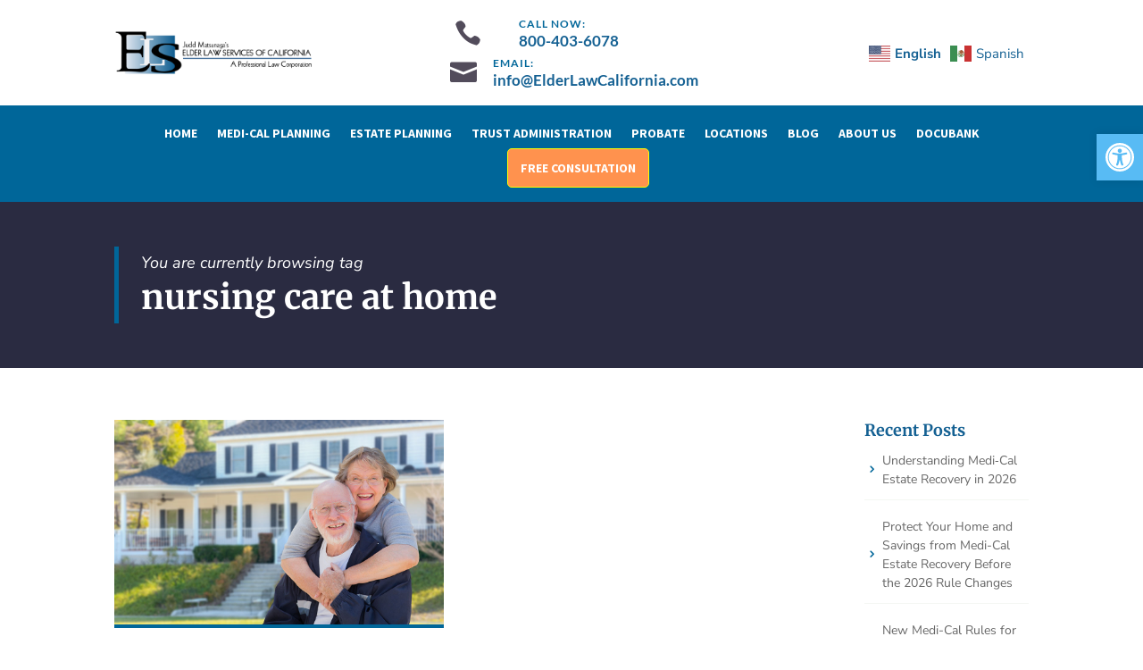

--- FILE ---
content_type: text/html; charset=utf-8
request_url: https://www.google.com/recaptcha/api2/aframe
body_size: 182
content:
<!DOCTYPE HTML><html><head><meta http-equiv="content-type" content="text/html; charset=UTF-8"></head><body><script nonce="bebB20LoQhLe34j_V5kT8g">/** Anti-fraud and anti-abuse applications only. See google.com/recaptcha */ try{var clients={'sodar':'https://pagead2.googlesyndication.com/pagead/sodar?'};window.addEventListener("message",function(a){try{if(a.source===window.parent){var b=JSON.parse(a.data);var c=clients[b['id']];if(c){var d=document.createElement('img');d.src=c+b['params']+'&rc='+(localStorage.getItem("rc::a")?sessionStorage.getItem("rc::b"):"");window.document.body.appendChild(d);sessionStorage.setItem("rc::e",parseInt(sessionStorage.getItem("rc::e")||0)+1);localStorage.setItem("rc::h",'1770137865221');}}}catch(b){}});window.parent.postMessage("_grecaptcha_ready", "*");}catch(b){}</script></body></html>

--- FILE ---
content_type: text/css
request_url: https://elderlawcalifornia.com/wp-content/plugins/alert-bars/assets/css/alert-bars.css?ver=6.9
body_size: 1066
content:
@-webkit-keyframes open{0%{opacity:0}to{opacity:1}}@keyframes open{0%{opacity:0}to{opacity:1}}@-webkit-keyframes close{0%{opacity:1}to{opacity:0}}@keyframes close{0%{opacity:1}to{opacity:0}}@-webkit-keyframes dnxte-pulse{0%{-webkit-transform:scale(1);transform:scale(1);opacity:0}50%{-webkit-transform:scale(1.05);transform:scale(1.05);opacity:.8}to{-webkit-transform:scale(1);transform:scale(1);opacity:1}}@keyframes dnxte-pulse{0%{-webkit-transform:scale(1);transform:scale(1);opacity:0}50%{-webkit-transform:scale(1.05);transform:scale(1.05);opacity:.8}to{-webkit-transform:scale(1);transform:scale(1);opacity:1}}@-webkit-keyframes dnxte-slide-left{0%{-webkit-transform:translateX(-100%);transform:translateX(-100%)}to{-webkit-transform:translateX(0);transform:translateX(0)}}@keyframes dnxte-slide-left{0%{-webkit-transform:translateX(-100%);transform:translateX(-100%)}to{-webkit-transform:translateX(0);transform:translateX(0)}}@-webkit-keyframes dnxte-slide-right{0%{-webkit-transform:translateX(100%);transform:translateX(100%)}to{-webkit-transform:translateX(0);transform:translateX(0)}}@keyframes dnxte-slide-right{0%{-webkit-transform:translateX(100%);transform:translateX(100%)}to{-webkit-transform:translateX(0);transform:translateX(0)}}@-webkit-keyframes dnxte-fade-in{0%{opacity:0}to{opacity:1}}@keyframes dnxte-fade-in{0%{opacity:0}to{opacity:1}}@-webkit-keyframes dnxte-fade-out{0%{opacity:1}to{opacity:0}}@keyframes dnxte-fade-out{0%{opacity:1}to{opacity:0}}.dnxte_alert_bar *{margin:0;padding:0}#dnxte_alert_bars_bottom_wrapper .dnxte_alert_bar.dnxte_sticky_position_top_bottom,#dnxte_alert_bars_top_wrapper .dnxte_alert_bar.dnxte_sticky_position_top_bottom,.dnxte_alert_bars .dnxte_alert_bar,div#primary_menu_themebuilder{-webkit-transition:all .3s ease-out;transition:all .3s ease-out}.et-waypoint:not(.et_pb_counters){opacity:1!important}.mfp-removing{-webkit-animation:close 1s;animation:close 1s}.clr-both{clear:both}[id^=dnxte_alert_bars_]{position:relative;width:100%}body #main-content+footer,body #page-container,body #page-container header{-webkit-transition:all .3s ease-in-out;transition:all .3s ease-in-out}.dnxte_alert_bar:not(.dnxte-alert-active){visibility:hidden;opacity:0}.dnxte_alert_bar.dnxte_sticky_position_center.dnxte_alert_bar_pos_left.dnxte-icon-open,.dnxte_alert_bar.dnxte_sticky_position_center.dnxte_alert_bar_pos_right.dnxte-icon-open{visibility:visible;opacity:1}.dnxte_alert_bar.dnxte-alert-active{display:block;pointer-events:auto}.dnxte_alert_bar.dnxte-alert-active:not(.dnxte_alert_bars_position_left):not(.dnxte_alert_bars_position_right){overflow:hidden}.dnxte_sticky_position_right.dnxte_alert_bar{position:absolute;right:0}.dnxte_sticky_position_left.dnxte_alert_bar{position:absolute;left:0}.dnxte_alert_bars_position_left.dnxte_alert_bar.dnxte_sticky_position_center.dnxte_alert_bar,.dnxte_alert_bars_position_right.dnxte_alert_bar.dnxte_sticky_position_center.dnxte_alert_bar{position:fixed;top:50%}.dnxte_alert_bar:not(.dnxte-divi-built) #page-container{color:#fff;padding:10px}body.admin-bar.dnxte_sticky_position_center.dnxte_alert_bar{top:calc(50% + 16px)}.et_fixed_nav.et_show_nav .dnxte_alert_bar #page-container{padding:0!important}.dnxte_sticky_position_center.dnxte_alert_bars_position_left.dnxte_alert_bar{left:0}.dnxte_sticky_position_center.dnxte_alert_bars_position_right.dnxte_alert_bar{right:0}.dnxte_sticky_position_bottom.dnxte_alert_bar{position:fixed;bottom:0}.dnxte_sticky_position_top.dnxte_alert_bar{position:fixed;top:0}.admin-bar .dnxte_alert_bars_position_top.dnxte_sticky_position_none.dnxte_alert_bar,.admin-bar .dnxte_sticky_position_top.dnxte_alert_bar{top:32px}.et_fixed_nav.et_show_nav #dnxte_alert_bars #page-container{padding:0!important;margin:0!important}.dnxte_alert_bar .et_pb_section.et_section_regular{max-width:100%;overflow:hidden}.dnxte_alert_bar_close_btn{-webkit-transition:all .3s ease-out;transition:all .3s ease-out;cursor:pointer;padding:5px;font-size:20px;line-height:1;background:red;color:#fff;border:0;position:absolute;outline:0;min-width:30px;z-index:9999;overflow:hidden}.dnxte_alert_bar_close_btn.dnxte_spin_on_hover_hover_spin span{display:inline-block;-webkit-transition:all .3s ease-in-out;transition:all .3s ease-in-out;-webkit-transform-origin:center center;transform-origin:center center}.dnxte_alert_bars_close_btn_position_top_right{top:5px;right:5px}.dnxte_alert_bars_close_btn_position_top_left{top:5px;left:5px}.dnxte_alert_bars_close_btn_position_bottom_right{bottom:5px;right:5px}.dnxte_alert_bars_close_btn_position_bottom_center{bottom:5px;left:50%;-webkit-transform:translateX(-50%);transform:translateX(-50%)}.dnxte_alert_bars_close_btn_position_bottom_left{bottom:5px;left:5px}.dnxte_alert_bars_animate_pulse{-webkit-animation:dnxte-pulse .6s ease-in-out;animation:dnxte-pulse .6s ease-in-out}.dnxte_alert_bars_slide_left_rev{-webkit-animation:dnxte-slide-left .6s ease-in-out;animation:dnxte-slide-left .6s ease-in-out}.dnxte_alert_bars_animate_fadeout{-webkit-animation:dnxte-fade-out .6s ease-in-out;animation:dnxte-fade-out .6s ease-in-out}body.dnxte-prevent-scrolling{overflow:hidden!important}.dnxte_alert_bars_top .dnxte_sticky_position_top_bottom:not(.dnxte_alert_bars_position_left):not(.dnxte_alert_bars_position_right){position:fixed;top:0;-webkit-transform:translateY(0);transform:translateY(0)}body.admin-bar .dnxte_alert_bars_top .dnxte_sticky_position_top_bottom:not(.dnxte_alert_bars_position_left):not(.dnxte_alert_bars_position_right){top:32px}.dnxte_alert_bars_bottom .dnxte_sticky_position_top_bottom:not(.dnxte_alert_bars_position_left):not(.dnxte_alert_bars_position_right){position:fixed;bottom:0;-webkit-transform:translateY(100%);transform:translateY(100%)}.dnxte_alert_bars_bottom .dnxte_sticky_position_top_bottom,.dnxte_alert_bars_top .dnxte_sticky_position_top_bottom{-webkit-transition:all 300ms ease-in-out;transition:all 300ms ease-in-out}[class*=dnxte_alert_bar_cloned_of_top_].dnxte_sticky_position_top_bottom{-webkit-transform:translateY(100%);transform:translateY(100%);opacity:0;visibility:hidden}[class*=dnxte_alert_bar_cloned_of_top_].dnxte_sticky_position_top_bottom.dnxte-alert-active{-webkit-transform:translateY(0);transform:translateY(0);opacity:1;visibility:visible}.dnxte_alert_bar.dnxte_alert_bars_position_left.dnxte-alert-active.dnxte_alert_bar_pos_left,.dnxte_alert_bar.dnxte_alert_bars_position_right.dnxte-alert-active.dnxte_alert_bar_pos_right{-webkit-transform:translateY(-50%);transform:translateY(-50%);top:50%}.active.dnxte_alert_bars_slide_up.dnxte_alert_bars_position_right{right:0;left:unset}.dnxte_alert_bar.dnxte_alert_bars_position_left.dnxte-alert-active.dnxte_alert_bar_pos_left .et_pb_row,.dnxte_alert_bar.dnxte_alert_bars_position_right.dnxte-alert-active.dnxte_alert_bar_pos_right .et_pb_row{width:100%}div#dnxte_alert_bars_bottom{margin-top:-1px}.dnxte_alert_bars_top div#page-container,div#dnxte_alert_bars_bottom div#page-container{margin-top:0!important;padding-top:0!important}div#dnxte_alert_bars_bottom .dnxte_alert_bar.dnxte-alert-active.active.open.dnxte_alert_bars_position_bottom.dnxte_sticky_position_bottom{-webkit-transform:translateY(0)!important;transform:translateY(0)!important}@media (min-width:981px){.dnxte-hide-on-desktop{display:none!important}}@media (min-width:768px) and (max-width:980px){.dnxte-hide-on-tablet{display:none!important}}@media (max-width:767px){.dnxte-hide-on-phone{display:none!important}}

--- FILE ---
content_type: text/css
request_url: https://elderlawcalifornia.com/wp-content/themes/divi-service-theme/style.css?ver=1.1.6
body_size: 854
content:
/*
 Theme Name:           Divi Multipurpose Service Child Theme
 Theme URI:            https://divi.space/
 Description:          8 Service Divi Child Themes Bundle
 Author:               Divi Space
 Author URI:           https://divi.space/
 Template:             Divi
 Version:              1.1.6
 License:              GPLv3
 License URI:          https://www.gnu.org/licenses/gpl-3.0.en.html
 Tags:                 Divi, Child Theme
 Text Domain:          divi-service-theme
 GitLab Theme URI: https://gitlab.com/aspengrovestudios/divi-service-theme
 AGS Info: ids.aspengrove 574358 ids.divispace 715295 legacy.key agstheme_divi-service-theme_license_key legacy.status agstheme_divi-service-theme_license_key_status adminPage admin.php?page=AGS_child_theme docs https://support.aspengrovestudios.com/article/422-service-child-theme
*/

/*
Divi Service Child Theme
Copyright (C) 2021 Divi Space, an Aspen Grove Studios company

This program is free software: you can redistribute it and/or modify
it under the terms of the GNU General Public License as published by
the Free Software Foundation, either version 3 of the License, or
(at your option) any later version.

This program is distributed in the hope that it will be useful,
but WITHOUT ANY WARRANTY; without even the implied warranty of
MERCHANTABILITY or FITNESS FOR A PARTICULAR PURPOSE.  See the
GNU General Public License for more details.

You should have received a copy of the GNU General Public License
along with this program.  If not, see <https://www.gnu.org/licenses/>.

==========

CREDITS:

Parts of this theme are based on and/or copied from WordPress, copyright 2011-2021
by the contributors. Licensed under the GNU General Public License (GPL), version
2 or later.

Parts of this theme are based on and/or copied from Divi by Elegant Themes. Licensed
under the GNU General Public License (GPL), version 2.

See the admin/aspen-plugin-installer.php file for additional credit and licensing information.

See the files in the plugin's admin/updater/ and admin/aspen-demo-content/ directories for additional
credit and licensing information.

See the license.txt file in the theme's root directory for the text of the GPL, version 3.

 ========
 *
 * IMPORTANT: UTILIZING THE AUTOMATIC UPDATE FEATURE OF THIS CHILD THEME WILL OVERWRITE
 * ANY CUSTOM CODE PLACED WITHIN THIS FILE. IF YOU WISH TO AUTOMATICALLY UPDATE, PLEASE
 * PLACE YOUR CODE IN THEME OPTIONS >> CUSTOM CSS OTHERWISE YOU CAN MANUALLY UPDATE
 * THE THEME FILES
 *
 */

/*    ..........................................................................................................................................................     */
/*                                      Check scss/app.css for child theme styles                                                        */
/*    ..........................................................................................................................................................     */


--- FILE ---
content_type: text/css
request_url: https://elderlawcalifornia.com/wp-content/et-cache/2148/et-core-unified-cpt-deferred-2148.min.css?ver=1769265210
body_size: 613
content:
.et_pb_section_0_tb_header.et_pb_section{padding-top:0px;padding-bottom:0px;background-color:#FFFFFF!important}.et_pb_row_0_tb_header.et_pb_row{padding-top:10px!important;padding-bottom:10px!important;padding-top:10px;padding-bottom:10px}.et_pb_row_0_tb_header{align-items:center}.et_pb_image_0_tb_header .et_pb_image_wrap img{max-height:50px;width:auto}.et_pb_image_0_tb_header{margin-top:10px!important;margin-bottom:10px!important;text-align:left;margin-left:0}.et_pb_blurb_0_tb_header.et_pb_blurb .et_pb_module_header,.et_pb_blurb_0_tb_header.et_pb_blurb .et_pb_module_header a,.et_pb_blurb_1_tb_header.et_pb_blurb .et_pb_module_header,.et_pb_blurb_1_tb_header.et_pb_blurb .et_pb_module_header a{font-family:'Lato',Helvetica,Arial,Lucida,sans-serif;text-transform:uppercase;font-size:12px;letter-spacing:1px}.et_pb_blurb_0_tb_header.et_pb_blurb p,.et_pb_blurb_1_tb_header.et_pb_blurb p{line-height:1em}.et_pb_blurb_0_tb_header.et_pb_blurb .et_pb_blurb_description,.et_pb_blurb_1_tb_header.et_pb_blurb .et_pb_blurb_description{text-align:left}.et_pb_blurb_0_tb_header.et_pb_blurb{font-family:'Lato',Helvetica,Arial,Lucida,sans-serif;font-weight:700;font-size:17px;color:#000000!important;line-height:1em;background-color:RGBA(255,255,255,0);margin-top:10px!important;margin-bottom:10px!important;margin-left:40px!important}.et_pb_blurb_1_tb_header .et_pb_image_wrap .et-pb-icon,.et_pb_blurb_0_tb_header .et_pb_image_wrap .et-pb-icon{transition:font-size 300ms ease 0ms}.et_pb_blurb_0_tb_header .et-pb-icon,.et_pb_blurb_1_tb_header .et-pb-icon{font-size:30px;color:#524c5b;font-family:ETmodules!important;font-weight:400!important}.et_pb_blurb_1_tb_header:hover .et-pb-icon,.et_pb_blurb_0_tb_header:hover .et-pb-icon{font-size:30px}.et_pb_blurb_1_tb_header.et_pb_blurb{font-family:'Lato',Helvetica,Arial,Lucida,sans-serif;font-weight:700;font-size:17px;color:#000000!important;line-height:1em;background-color:RGBA(255,255,255,0);margin-top:10px!important;margin-bottom:10px!important;margin-left:35px!important}.et_pb_section_2_tb_header.et_pb_section{padding-top:0px;padding-bottom:0px}.et_pb_row_1_tb_header.et_pb_row{padding-top:0px!important;padding-bottom:0px!important;padding-top:0px;padding-bottom:0px}.et_pb_menu_0_tb_header.et_pb_menu ul li a{font-family:'Source Sans Pro',Helvetica,Arial,Lucida,sans-serif;font-weight:700;text-transform:uppercase;color:#ffffff!important}.et_pb_menu_0_tb_header.et_pb_menu{background-color:rgba(0,0,0,0)}.et_pb_menu_0_tb_header{padding-top:12px;padding-bottom:12px}.et_pb_menu_0_tb_header.et_pb_menu ul li.current-menu-item a{color:#ffffff!important}.et_pb_menu_0_tb_header.et_pb_menu .nav li ul{background-color:#ffffff!important;border-color:#ffffff}.et_pb_menu_0_tb_header.et_pb_menu .et_mobile_menu{border-color:#ffffff}.et_pb_menu_0_tb_header.et_pb_menu .nav li ul.sub-menu a,.et_pb_menu_0_tb_header.et_pb_menu .nav li ul.sub-menu li.current-menu-item a,.et_pb_menu_0_tb_header.et_pb_menu .et_mobile_menu a{color:#000000!important}.et_pb_menu_0_tb_header.et_pb_menu .et_mobile_menu,.et_pb_menu_0_tb_header.et_pb_menu .et_mobile_menu ul{background-color:#ffffff!important}.et_pb_menu_0_tb_header .et_pb_menu_inner_container>.et_pb_menu__logo-wrap,.et_pb_menu_0_tb_header .et_pb_menu__logo-slot{width:auto;max-width:100%}.et_pb_menu_0_tb_header .et_pb_menu_inner_container>.et_pb_menu__logo-wrap .et_pb_menu__logo img,.et_pb_menu_0_tb_header .et_pb_menu__logo-slot .et_pb_menu__logo-wrap img{height:auto;max-height:none}.et_pb_menu_0_tb_header .mobile_nav .mobile_menu_bar:before,.et_pb_menu_0_tb_header .et_pb_menu__icon.et_pb_menu__search-button,.et_pb_menu_0_tb_header .et_pb_menu__icon.et_pb_menu__close-search-button,.et_pb_menu_0_tb_header .et_pb_menu__icon.et_pb_menu__cart-button{color:#ffffff}@media only screen and (min-width:981px){.et_pb_column_2_tb_header{display:flex;align-items:center;justify-content:flex-end;flex-wrap:wrap}}@media only screen and (max-width:980px){.et_pb_image_0_tb_header{text-align:center;margin-left:auto;margin-right:auto}.et_pb_image_0_tb_header .et_pb_image_wrap img{width:auto}.et_pb_column_1_tb_header,.et_pb_column_2_tb_header{display:flex;align-items:center;justify-content:center;flex-wrap:wrap}.et_pb_blurb_0_tb_header.et_pb_blurb,.et_pb_blurb_1_tb_header.et_pb_blurb{font-size:16px;margin-top:15px!important;margin-right:15px!important;margin-bottom:15px!important;margin-left:15px!important}.et_pb_blurb_0_tb_header .et-pb-icon,.et_pb_blurb_1_tb_header .et-pb-icon{font-size:25px}}@media only screen and (max-width:767px){.et_pb_image_0_tb_header .et_pb_image_wrap img{width:auto}.et_pb_column_1_tb_header,.et_pb_column_2_tb_header{display:flex;align-items:center;justify-content:center;flex-wrap:wrap}.et_pb_blurb_0_tb_header.et_pb_blurb,.et_pb_blurb_1_tb_header.et_pb_blurb{font-size:14px}.et_pb_blurb_0_tb_header,.et_pb_blurb_1_tb_header{display:none!important}}

--- FILE ---
content_type: application/javascript
request_url: https://elderlawcalifornia.com/wp-content/plugins/alert-bars/assets/js/alert-bars.js?ver=1763047466
body_size: 7097
content:
!function(e){e(document).ready(function(e){if("undefined"==typeof alertBarsAdmin)return!1;e(document).on("click",'a[href^="#"]',function(e){window._isHashNavigation=!0,setTimeout(()=>{window._isHashNavigation=!1},500)});let t=0;e("body").is(".admin-bar")&&(t=32);var a=alertBarsAdmin&&alertBarsAdmin.dnxte_alert_bars_show||"null",r=JSON.parse(a),n=r&&r.alert_bars_ids,i=e("body").hasClass("admin-bar");const o=i?t:0;var s=e("body").hasClass("et_non_fixed_nav"),_=e("body").hasClass("et_fixed_nav");let d=e("body.et-tb-has-header");function l(){let e=document.getElementById("primary_menu_themebuilder");if(!e)return null;e.classList.contains("et_pb_section--absolute");return window.getComputedStyle(e).position}function p(e){try{if(!e||!alertBarsAdmin||!alertBarsAdmin.dnxte_alert_bars_show)return!1;const t=JSON.parse(alertBarsAdmin.dnxte_alert_bars_show),a=`json_data${e}`;if(!t[a])return!1;const r=JSON.parse(t[a]);return r&&"trigger_on_none"===r.trigger_event}catch(e){return!1}}var c={applyPositioning:function(e,t){t.dnxte_alert_bars_bar_display_position,t.dnxte_sticky_position},showAlertBar:function(t,a){const r=e(`.dnxte_alert_bars_${t}`),n=e(`[class*="dnxte_alert_bar_cloned_of_top_${t}"]`),i=e(".dnxte_alert_bars"),o=e(".dnxte_alert_bars_bottom");if(this.applyPositioning(r,a),i.show(),r.length&&!r.hasClass("dnxte-alert-active")){r.addClass("active");const e=Math.ceil(r.outerHeight());if(document.querySelector("#main-content ~ footer").style.marginBottom=`${e}px`,r.hasClass("dnxte_alert_bars_position_bottom")||r.hasClass("dnxte_sticky_position_bottom")||r.parent().hasClass("dnxte_alert_bars_bottom")){document.querySelector("footer")}this.applyPositioning(r,a),r.trigger("dnxte_alert_bar_shown",[t,a])}!a||"1"!==a.dnxte_show_open_button||"center"!==alertBarsAdmin.dnxte_sticky_position||"left"!==alertBarsAdmin.dnxte_display_position&&alertBarsAdmin.dnxte_display_position,r.removeClass(`dnxte_alert_bars_${a.closing_animation}`),r.css("display","").show().addClass("dnxte-alert-active"),"trigger_on_inactivity"!==a.trigger_event&&"trigger_on_none"!==a.trigger_event||(window.nonScrollTriggeredBars=window.nonScrollTriggeredBars||{},window.nonScrollTriggeredBars[t]=!0),n.length&&(o.show(),"trigger_on_none"===a.trigger_event&&(r.hasClass("dnxte_sticky_position_top_bottom")||n.hasClass("dnxte_sticky_position_top_bottom"))?(n.css("display","").addClass("dnxte-alert-active active open"),n.css({transform:"translateY(100%)",visibility:"hidden",opacity:"0"}),n.attr("data-non-scroll-triggered","true"),setTimeout(()=>{e(window).trigger("scroll")},100)):(n.css("display","").show().addClass("dnxte-alert-active active open"),n.css({transform:"translateY(0%)",visibility:"visible",opacity:"1"}),"trigger_on_inactivity"!==a.trigger_event&&"trigger_on_none"!==a.trigger_event||n.attr("data-non-scroll-triggered","true"))),!(r.hasClass("dnxte_alert_bars_position_bottom")||r.hasClass("dnxte_sticky_position_bottom")||r.parent().hasClass("dnxte_alert_bars_bottom"))||"trigger_on_exit"!==a.trigger_event&&"trigger_on_inactivity"!==a.trigger_event&&"trigger_on_none"!==a.trigger_event||(r.css("transform","translateY(0)"),r.css("opacity","1")),this.updateBodyPadding(r,"add"),this.applyPositioning(r,a)},showExitTriggeredBar:function(t,a,r){const n=e(`.dnxte_alert_bars_${t}`),i=e(`[class*="dnxte_alert_bar_cloned_of_top_${t}"]`),o=e(".dnxte_alert_bars"),s=e(".dnxte_alert_bars_bottom");window.exitTriggeredBars=window.exitTriggeredBars||{},window.exitTriggeredBars[t]=!0,c.setCookie(t,a,alertBarsAdmin.dnxte_alert_bars_show?JSON.parse(alertBarsAdmin.dnxte_alert_bars_show):{}),o.show(),i.length&&(s.show(),i.attr("data-exit-triggered","true")),"top"===r?(n.css("display","").show().addClass("dnxte-alert-active"),n.css("transform","translateY(0)"),n.css("opacity","1"),i.length&&(i.removeClass("dnxte-alert-active active open"),i.css({transform:"translateY(100%)",opacity:"0"}))):(i.length&&(i.css("display","").show().addClass("dnxte-alert-active active open"),i.css({transform:"translateY(0%)",visibility:"visible",opacity:"1"})),n.css("display","").show().addClass("dnxte-alert-active"),n.css("transform","translateY(-100%)"),n.css("opacity","1")),this.updateBodyPadding(n,"add"),h()},showInactivityTriggeredBar:function(t,a,r){if(!t||!r)return;const n=e(`.dnxte_alert_bars_${t}`),i=e(`[class*="dnxte_alert_bar_cloned_of_top_${t}"]`),o=e(".dnxte_alert_bars"),s=e(".dnxte_alert_bars_bottom");if(n.length){window.inactivityTriggeredBars=window.inactivityTriggeredBars||{},window.inactivityTriggeredBars[t]=!0,c.setCookie(t,a,alertBarsAdmin.dnxte_alert_bars_show?JSON.parse(alertBarsAdmin.dnxte_alert_bars_show):{});try{if(o.show(),i.length&&(s.show(),i.attr("data-inactivity-triggered","true")),"top"===r)n.css({display:"",transform:"translateY(0)",opacity:"1",visibility:"visible"}).show().addClass("dnxte-alert-active"),i.length&&(i.removeClass("dnxte-alert-active active open"),i.css({transform:"translateY(100%)",opacity:"0",visibility:"hidden"}));else{if("bottom"!==r)return;i.length&&i.css({display:"",transform:"translateY(0%)",visibility:"visible",opacity:"1"}).show().addClass("dnxte-alert-active active open"),n.css({display:"",transform:"translateY(-100%)",opacity:"1",visibility:"visible"}).show().addClass("dnxte-alert-active")}"function"==typeof this.updateBodyPadding&&this.updateBodyPadding(n,"add"),h(),n.trigger("dnxte_alert_bar_shown",[t,a,"inactivity"])}catch(e){}}},hideAlertBar:function(t,a){const r=e(`.dnxte_alert_bars_${t}`),n=e(`[class*="dnxte_alert_bar_cloned_of_top_${t}"]`);e(".dnxte_alert_bars");r.hasClass("dnxte-alert-active")&&(this.updateBodyPadding(r,"remove"),"true"===a.dnxte_dont_show_again&&this.setDontShowAgainCookie(t),"true"===a.dnxte_keep_notification_bars_closed&&this.setKeepClosedCookie(t),window.closedAlertBars=window.closedAlertBars||{},window.closedAlertBars[t]=!0,window.nonScrollTriggeredBars&&window.nonScrollTriggeredBars[t]&&delete window.nonScrollTriggeredBars[t],window.exitTriggeredBars&&window.exitTriggeredBars[t]&&delete window.exitTriggeredBars[t],r.removeClass(`dnxte_alert_bars_${a.opening_animation}`).addClass(`dnxte_alert_bars_${a.closing_animation}`),setTimeout(()=>{r.hasClass("dnxte-icon-open")?r.removeClass("dnxte-alert-active"):r.hide().removeClass("dnxte-alert-active"),n.length&&(n.removeClass("dnxte-alert-active active open"),n.css({transform:"translateY(100%)",opacity:"0",visibility:"hidden"}),n.removeAttr("data-non-scroll-triggered"),n.removeAttr("data-exit-triggered")),h(),x()},300))},preventAlertBarShow:t=>{const a=e(`.dnxte_alert_bars_${t}`),r=e(`[class*="dnxte_alert_bar_cloned_of_top_${t}"]`),n=e(".dnxte_alert_bars");a.hide().removeClass("dnxte-alert-active active"),r.length&&(r.hide().removeClass("dnxte-alert-active active open"),r.css({transform:"translateY(100%)",opacity:"0",visibility:"hidden"})),0===e(".dnxte-alert-active").length&&n.hide()},updateBodyPadding:function(a,r="add"){if(!(a.hasClass("dnxte_alert_bars_position_top")||a.hasClass("dnxte_alert_bars_position_bottom")))return;let n=e("body.et_fixed_nav #page-container header");const d=a.hasClass("dnxte_sticky_position_top"),p=i?t:0;let c=[];e(".dnxte_alert_bars_top .dnxte_alert_bar:not(.dnxte_alert_bars_position_left):not(.dnxte_alert_bars_position_right).dnxte-alert-active").each(function(){const t=e(this).outerHeight();c.push(t)});const g=Math.max(...c),h="trigger_on_none"===a.attr("data-trigger-on"),x="trigger_on_load"===a.attr("data-trigger-on"),b="trigger_on_exit"===a.attr("data-trigger-on"),m="trigger_on_inactivity"===a.attr("data-trigger-on"),u="trigger_on_scroll"===a.attr("data-trigger-on");"add"===r?setTimeout(()=>{const r=g;let c=e("body.et-tb-has-header"),f=e("body.et_fixed_nav"),y=e(".dnxte_alert_bars_top .dnxte_alert_bar.dnxte_sticky_position_top_bottom").first(),v=e(".dnxte_alert_bars_top .dnxte_alert_bar.dnxte_alert_bars_position_bottom.dnxte_sticky_position_top_bottom").first(),w=e(".dnxte_alert_bars_top .dnxte_alert_bar.dnxte_alert_bars_position_top.dnxte_sticky_position_top_bottom").first(),k=e(".dnxte_alert_bars_top .dnxte_alert_bar.dnxte_alert_bars_position_bottom.dnxte_sticky_position_top_bottom").first(),B=e(".dnxte_alert_bars_top .dnxte_alert_bar.dnxte_sticky_position_none").first(),A=e(".dnxte_alert_bars_top .dnxte_alert_bar.dnxte_sticky_position_top").first(),C=(e(".dnxte_alert_bars_top .dnxte_alert_bar.dnxte_sticky_position_top.dnxte_alert_bars_position_top").first(),e(".dnxte_alert_bars_top .dnxte_alert_bar").data("trigger-on"),a.hasClass("dnxte_sticky_position_top_bottom")),$=e(".dnxte_alert_bars_top .dnxte_alert_bar.dnxte_alert_bars_position_bottom.dnxte_sticky_position_top_bottom"),T=(e(".dnxte_alert_bars_top .dnxte_alert_bar.dnxte_alert_bars_position_top.dnxte_sticky_position_top_bottom"),e(".dnxte_alert_bars_top .dnxte_alert_bar.dnxte_sticky_position_top"));if(0!==r){if(d&&"Divi"===alertBarsAdmin.wp_get_theme&&(i?(e(".dnxte_alert_bars_top .dnxte_alert_bar.dnxte_alert_bars_position_top.dnxte_sticky_position_top").length&&e("body").hasClass("et_fixed_nav")?e("body.et_fixed_nav").css("margin-top",r+"px"):e("body.et_fixed_nav").css("padding-top",r+p+"px"),e("body.et_non_fixed_nav").css("padding-top","0px")):(e("body.et_fixed_nav").css("padding-top",p+"px"),e("body.et_non_fixed_nav").css("padding-top","0px"))),"Divi"===alertBarsAdmin.wp_get_theme)if(i)c.length&&B.length&&e("body.et-tb-has-header #page-container header.et-l--header").css("margin-top",r+"px"),"fixed"!==l()||A.length||y.length||(e("#page-container header").css("margin-top","unset"),e("#page-container header #primary_menu_themebuilder").css("top",r+p+"px"),e("#dnxte_alert_bars ~ #page-container").css("margin-top",r+e("#primary_menu_themebuilder").outerHeight(!0)+"px")),"fixed"===l()&&A.length&&(e("#page-container header.et-l.et-l--header").css("margin-top","unset"),e("#page-container header.et-l.et-l--header #primary_menu_themebuilder").css("top",g+o+"px"),e("#dnxte_alert_bars ~ #page-container").css("margin-top",r+e("#primary_menu_themebuilder").outerHeight(!0)+"px")),"fixed"===l()&&y.length&&(e("#page-container header.et-l.et-l--header").css("margin-top","unset"),e("#page-container header.et-l.et-l--header #primary_menu_themebuilder").css("top",g+o+"px"),e("#dnxte_alert_bars ~ #page-container").css("margin-top",g+e("#primary_menu_themebuilder").outerHeight(!0)+"px"),e("#dnxte_alert_bars ~ #page-container").css("padding-top","0px")),"fixed"===l()&&h&&!A.length&&y.length,f.length&&B.length&&e("body.et_fixed_nav #page-container").css("margin-top",r+"px"),f.length&&y.length&&e(".et_fixed_nav.et_show_nav #page-container").css("padding-top",g+n.height()+"px"),e("body.et_fixed_nav").length&&e(".dnxte_alert_bars_top .dnxte_alert_bars_position_top.dnxte_sticky_position_top").length&&f.length&&($deduct_height=e(".dnxte_alert_bars_top .dnxte_alert_bars_position_top.dnxte_sticky_position_top").height()-t),e("body:not(.et_non_fixed_nav) #page-container header").css("padding-top",""),c.length&&T.length&&e("body.et-tb-has-header #page-container header.et-l.et-l--header").css("margin-top",g+"px"),"absolute"===l()&&c.length&&y.length&&(e("body #page-container header.et-l.et-l--header #primary_menu_themebuilder").css("top","-"+e("#primary_menu_themebuilder").outerHeight(!0)+"px"),e("body #page-container").css("padding-top",g+e("#primary_menu_themebuilder").outerHeight(!0)+"px")),"fixed"===l()&&c.length&&y.length&&e("body #page-container").css("margin-top",g+e("#primary_menu_themebuilder").outerHeight(!0)+"px"),c.length&&y.length&&(e("body.et-tb-has-header #page-container header.et-l.et-l--header").css("margin-top",g+"px"),e("#page-container header.et-l.et-l--header").css("padding-top",g+"px")),c.length&&y.length&&0===e("header.et-l.et-l--header #primary_menu_themebuilder").length&&(e("#page-container header.et-l.et-l--header").css("margin-top","0px"),e("#page-container header.et-l.et-l--header").css("padding-top",g+"px")),h&&r>0&&f.length,(b||m)&&f.length&&e(".et_fixed_nav.et_show_nav #page-container header#main-header").css("top",r+t+"px"),h&&C&&(e(".et_fixed_nav.et_show_nav #page-container").css("margin-top","0px"),e(".et_fixed_nav.et_show_nav #page-container header#main-header").css("top",r+t+"px")),(x||h||u||b||m)&&_&&(A.length||B.length||w.length||k.length)&&e("body.et_fixed_nav #page-container header#main-header").css("top",g+t+"px"),(x||h||u||b||m)&&s&&(A.length||B.length||w.length||k.length)&&(e("body.et_non_fixed_nav #page-container header#main-header").css("margin-top",r+"px"),e("body.et_non_fixed_nav #page-container header#main-header").css("top","0px"));else e("body").hasClass("et_non_fixed_nav")?e("#page-container header").css("margin-top",r+p+"px"):(e("#page-container header").css("top",r+p+"px"),e("body:not(.et_non_fixed_nav) #page-container header").css("margin-top",""),e("body.et_non_fixed_nav #page-container header").css("margin-top",""),c.length&&y.length&&e("body.et-tb-has-header #page-container header.et-l--header").css("margin-top",r+"px"),c.length&&B.length&&e("body.et-tb-has-header #page-container header.et-l--header").css("margin-top",r+"px"),c.length&&A.length&&e("body.et-tb-has-header #page-container header.et-l--header").css("margin-top",r+"px")),"none"===alertBarsAdmin.dnxte_sticky_position&&f.length&&e("body.et_fixed_nav #page-container").css("padding-top",g+e("#page-container header").height()+"px"),e(".dnxte_alert_bars_top .dnxte_alert_bars_position_top.dnxte_sticky_position_top_bottom").length&&e(".et_fixed_nav.et_show_nav #page-container").css("padding-top",n.height()+g+"px"),i||f.length&&T.length&&e(".et_fixed_nav.et_show_nav #page-container").css("padding-top",g+n.height()+"px"),f.length&&v.length&&e(".et_fixed_nav.et_show_nav #page-container").css("padding-top",g+n.height()+"px"),"fixed"!==l()||A.length||y.length||(e("#page-container header").css("margin-top","unset"),e("#page-container header #primary_menu_themebuilder").css("top",r+p+"px"),e("#dnxte_alert_bars ~ #page-container").css("margin-top",r+e("#primary_menu_themebuilder").outerHeight(!0)+"px")),"fixed"===l()&&A.length&&(e("#page-container header.et-l.et-l--header").css("margin-top",r+p+e("#primary_menu_themebuilder").outerHeight(!0)+"px"),e("#page-container header.et-l.et-l--header #primary_menu_themebuilder").css("top",r+"px"),e("#dnxte_alert_bars ~ #page-container").css("margin-top",r+e("#primary_menu_themebuilder").outerHeight(!0)+"px")),"fixed"===l()&&y.length&&(e("#page-container header.et-l.et-l--header").css("margin-top","unset"),e("#page-container header.et-l.et-l--header #primary_menu_themebuilder").css("top",g+o+"px"),e("#dnxte_alert_bars ~ #page-container").css("margin-top",g+e("#primary_menu_themebuilder").outerHeight(!0)+"px"));if(!d){const a=()=>{if(window.scrollY>20)"Divi"===alertBarsAdmin.wp_get_theme&&(i?(f.length?e("#page-container header").css("top",t+"px"):e("#page-container header").css("top","0px"),"fixed"===l()&&y.length&&e("#page-container header.et-l.et-l--header #primary_menu_themebuilder").css("top",o+"px")):(e("#page-container header").css("top","0"),"fixed"===l()&&y.length&&e("#page-container header.et-l.et-l--header #primary_menu_themebuilder.et_pb_sticky--top, #page-container header.et-l.et-l--header #primary_menu_themebuilder.et_pb_sticky_placeholder").css("top","0px")));else if("Divi"===alertBarsAdmin.wp_get_theme)if(i)s&&x&&(e("body.et_non_fixed_nav #page-container").css("margin-top",g+"px"),e("body.et_non_fixed_nav #page-container header").css("top","0px")),"fixed"!==l()||A.length||y.length||(e("#page-container header").css("margin-top","unset"),e("#page-container header #primary_menu_themebuilder").css("top",g+o+"px"),e("#dnxte_alert_bars ~ #page-container").css("margin-top",g+e("#primary_menu_themebuilder").outerHeight(!0)+"px")),"fixed"===l()&&A.length&&(e("#page-container header #primary_menu_themebuilder").css("top",g+o+"px"),e("#dnxte_alert_bars ~ #page-container").css("margin-top",g+e("#primary_menu_themebuilder").outerHeight(!0)+"px")),"fixed"===l()&&C.length&&(e("#page-container header.et-l.et-l--header").css("margin-top","unset"),e("#page-container header.et-l.et-l--header #primary_menu_themebuilder.et_pb_sticky--top, #page-container header.et-l.et-l--header #primary_menu_themebuilder.et_pb_sticky_placeholder").css("top","0px"),e("#dnxte_alert_bars ~ #page-container").css("padding-top",e("#primary_menu_themebuilder").outerHeight(!0)+"px"));else{if($.length&&e("body.et_fixed_nav"))return e("body.et_fixed_nav #page-container header#main-header").css("top","0"),!1;"fixed"!==l()||A.length||y.length||(e("#page-container header").css("margin-top","unset"),e("#page-container header #primary_menu_themebuilder").css("top",g+o+"px"),e("#dnxte_alert_bars ~ #page-container").css("margin-top",g+e("#primary_menu_themebuilder").outerHeight(!0)+"px")),"fixed"===l()&&A.length&&(e("#page-container header #primary_menu_themebuilder").css("top",g+o+"px"),e("#dnxte_alert_bars ~ #page-container").css("margin-top",g+e("#primary_menu_themebuilder").outerHeight(!0)+"px")),"fixed"===l()&&y.length&&e("#page-container header.et-l.et-l--header #primary_menu_themebuilder").css("top",g+"px")}};e(window).off("scroll.alertBarPadding").on("scroll.alertBarPadding",a)}}},300):(d&&e("body").css("padding-top",""),s&&x&&(e("body.et_non_fixed_nav #page-container").css("margin-top","0px"),e("body.et_non_fixed_nav #page-container header").css("top","0px")),d||e(window).off("scroll.alertBarPadding"))},shouldShowAlertBar:function(e,t,a){if(this.checkDontShowAgainCookie(e))return!1;if(this.checkKeepClosedCookie(e))return!1;const r=t[`alert_bars_periodicity${e}`];if("every_time"===r)return!0;const n=`dxnteABHours${e}`;return!document.cookie.includes(`${n}=`)||"every_time"===r},setCookie:function(e,t,a){if("trigger_on_none"===t.trigger_event)return;if("every_time"===a[`alert_bars_periodicity${e}`])return;const r=a[`periodicity_cookie${e}`]||864e5,n=`dxnteABHours${e}`,i=new Date;i.setTime(i.getTime()+r),document.cookie=`${n}=true; expires=${i.toUTCString()}; path=/; SameSite=Lax`},setDontShowAgainCookie:function(e){const t=`dxnteDontShowAgain${e}_${(window.location.pathname||"/").replace(/[^a-zA-Z0-9]/g,"_")}`,a=new Date;a.setTime(a.getTime()+31536e6),document.cookie=`${t}=true; expires=${a.toUTCString()}; path=/; SameSite=Lax`},checkDontShowAgainCookie:function(e){const t=`dxnteDontShowAgain${e}_${(window.location.pathname||"/").replace(/[^a-zA-Z0-9]/g,"_")}`;return document.cookie.includes(`${t}=true`)},setKeepClosedCookie:function(e){const t=`dxnteKeepClosed${e}`,a=new Date;a.setTime(a.getTime()+31536e6),document.cookie=`${t}=true; expires=${a.toUTCString()}; path=/; SameSite=Lax`},checkKeepClosedCookie:function(e){const t=`dxnteKeepClosed${e}`,a=document.cookie.includes(`${t}=true`);document.cookie.includes("dxnteKeepAllClosed=true");return a},clearKeepClosedCookies:function(){document.cookie.split(";").forEach(e=>{const t=e.split("=")[0].trim();t.startsWith("dxnteKeepClosed")&&(document.cookie=`${t}=; expires=Thu, 01 Jan 1970 00:00:00 UTC; path=/;`)})}};let g=0;function h(){let t=0;e(".dnxte_alert_bars_bottom .dnxte_sticky_position_top_bottom:visible,.dnxte_sticky_position_bottom:visible").each(function(){const a=e(this);a.attr("data-id");if(a.hasClass("dnxte-alert-active")){const e=Math.ceil(a.outerHeight());e>t&&(t=e)}});const a=e("#main-content ~ footer");a.length&&a.css("margin-bottom",t>0?t+"px":"")}function x(){let a=0;e(".dnxte_alert_bars_top .dnxte_alert_bar.dnxte-alert-active:not(.dnxte_alert_bars_position_left):not(.dnxte_alert_bars_position_right:visible)").each(function(){const t=e(this).outerHeight();t>a&&(a=t)}),a=i?a+t:a;e(".et_fixed_nav.et_show_nav #page-container"),e("#page-container header").height();e(".dnxte_alert_bars_top .dnxte_alert_bar.dnxte-alert-active:not(.dnxte_alert_bars_position_left):not(.dnxte_alert_bars_position_right:visible)").attr("data-trigger-on");const r=e(".dnxte_alert_bars_top .dnxte_alert_bar:not(.dnxte_alert_bars_position_left):not(.dnxte_alert_bars_position_right:visible)").attr("data-trigger-on"),n="trigger_on_load"===e(".dnxte_alert_bars_top .dnxte_alert_bar.dnxte-alert-active:not(.dnxte_alert_bars_position_left):not(.dnxte_alert_bars_position_right:visible)").attr("data-trigger-on"),_=(e(".dnxte_alert_bars_top .dnxte_alert_bar.dnxte-alert-active:not(.dnxte_alert_bars_position_left):not(.dnxte_alert_bars_position_right:visible)").attr("data-trigger-on"),e(".dnxte_alert_bars_top .dnxte_alert_bar.dnxte-alert-active:not(.dnxte_alert_bars_position_left):not(.dnxte_alert_bars_position_right:visible)").attr("data-trigger-on"),e(".dnxte_alert_bars_top .dnxte_alert_bar.dnxte-alert-active:not(.dnxte_alert_bars_position_left):not(.dnxte_alert_bars_position_right:visible)").attr("data-trigger-on"),e(".dnxte_alert_bars_top .dnxte_alert_bar.dnxte_sticky_position_top").first()),d=e(".dnxte_alert_bars_top .dnxte_alert_bar.dnxte_sticky_position_top_bottom").first(),p=e(".dnxte_alert_bars_bottom .dnxte_alert_bar.dnxte_alert_bars_position_bottom.dnxte_sticky_position_bottom").first(),c=e(".dnxte_alert_bars_bottom .dnxte_alert_bar.dnxte_alert_bars_position_bottom.dnxte_sticky_position_none").first(),g=e(".dnxte_alert_bars_bottom .dnxte_alert_bar.dnxte_alert_bars_position_bottom.dnxte_sticky_position_top_bottom").first(),h=e("#page-container header");h.length&&(i?("fixed"!==l()||_.length||d.length||(e("#page-container header #primary_menu_themebuilder").css("top",o+"px"),e("#dnxte_alert_bars ~ #page-container").css("margin-top",e("#primary_menu_themebuilder").outerHeight(!0)+"px")),"fixed"===l()&&(p.length||c.length||g.length)&&(e("#page-container header #primary_menu_themebuilder").css("top",o+"px"),e("#page-container").css("margin-top",e("#primary_menu_themebuilder").outerHeight(!0)+"px")),"fixed"===l()&&_.length&&!d.length&&e("#dnxte_alert_bars ~ #page-container").css("margin-top",a+e("#primary_menu_themebuilder").outerHeight()-32+"px"),"fixed"===l()&&d.length&&r&&e("#dnxte_alert_bars ~ #page-container").css("margin-top",a+e("#primary_menu_themebuilder").outerHeight()-32+"px"),"fixed"===l()&&_.length&&e("#page-container header #primary_menu_themebuilder").css("top",a+"px"),"fixed"===l()&&d.length&&e("#page-container header #primary_menu_themebuilder").css("top",a+"px"),s||n||h.css("top",`${a}px`)):("fixed"!==l()||_.length||d.length||(e("#page-container header #primary_menu_themebuilder").css("top",o+"px"),e("#dnxte_alert_bars ~ #page-container").css("margin-top",e("#primary_menu_themebuilder").outerHeight(!0)+"px")),"fixed"===l()&&(p.length||c.length||g.length)&&(e("#page-container header #primary_menu_themebuilder").css("top",o+"px"),e("#page-container").css("margin-top",e("#primary_menu_themebuilder").outerHeight(!0)+"px")),"fixed"!==l()||_.length||d.length||e("#page-container header #primary_menu_themebuilder").css("top",o+"px"),"fixed"===l()&&_.length&&r&&(e("#page-container header #primary_menu_themebuilder").css("top",o+"px"),e("#dnxte_alert_bars ~ #page-container").css("margin-top",e("#primary_menu_themebuilder").outerHeight(!0)+"px")),"fixed"===l()&&d.length&&r&&e("#dnxte_alert_bars ~ #page-container").css("margin-top",a+e("#primary_menu_themebuilder").outerHeight(!0)+"px"),"fixed"===l()&&_.length&&(e("#page-container header #primary_menu_themebuilder").css("top",a+"px"),e("#page-container header").css("margin-top",a+e("#primary_menu_themebuilder").outerHeight(!0)+"px"),e("#page-container header #primary_menu_themebuilder").css("color","inherit"),e("#dnxte_alert_bars ~ #page-container").css("margin-top",e("#primary_menu_themebuilder").outerHeight(!0)+"px")),"fixed"===l()&&d.length))}e(window).on("load",()=>{e(".dnxte_alert_bars_bottom .dnxte_sticky_position_top_bottom:not(.dnxte_alert_bars_position_left):not(.dnxte_alert_bars_position_right)").each(function(){const t=e(this),a=t.attr("data-id");let n=null;try{if(a&&r&&r[`json_data${a}`]){const e=JSON.parse(r[`json_data${a}`]);n=e&&e.trigger_event}}catch(e){}switch(n){case"trigger_on_exit":t.css({transform:"translateY(100%)",opacity:"0",visibility:"hidden"}),t.removeClass("dnxte-alert-active active"),t.hide();break;case"trigger_on_inactivity":case"trigger_on_none":t.css({transform:"translateY(100%)",opacity:"0",visibility:"hidden"}),t.removeClass("dnxte-alert-active active");break;default:t.css("transform","translateY(100%)")}}),e(".dnxte_alert_bars_bottom .dnxte_alert_bar").each(function(){const t=e(this);p(t.attr("data-id"))&&!t.hasClass("dnxte-alert-active")&&t.css("display","none")})}),e(window).on("scroll",function(){const a=e(this).scrollTop(),n=e("#main-content ~ footer");let o=0;e(".dnxte_alert_bars_top .dnxte_sticky_position_top_bottom, .dnxte_alert_bars_bottom .dnxte_sticky_position_top_bottom, .dnxte_sticky_position_bottom").each(function(){const n=e(this),s=n.closest(".dnxte_alert_bars_top").length>0,_=n.closest(".dnxte_alert_bars_bottom").length>0,d=n.data("id"),l=parseInt(alertBarsAdmin&&alertBarsAdmin.ids&&alertBarsAdmin.ids[d]||0,10),p=e(".dnxte_alert_bars_top div#dnxte_alert_bars_"+d),c=e(".dnxte_alert_bars_bottom div#dnxte_alert_bars_"+d+".dnxte_alert_bar_cloned_of_top_"+d),g=e(".dnxte_alert_bars_top div#dnxte_alert_bars_"+d).data("trigger-on"),h=e(".dnxte_alert_bars_top div#dnxte_alert_bars_"+d+".dnxte_sticky_position_top_bottom"),x=function(e){if(!e||!r)return null;try{const t=r[`json_data${e}`]?JSON.parse(r[`json_data${e}`]):null;return t&&t.trigger_event}catch(e){return null}}(d),b=function(e,t){if(!t)return!0;const a=window.exitTriggeredBars&&window.exitTriggeredBars[e],r=window.inactivityTriggeredBars&&window.inactivityTriggeredBars[e];switch(t){case"trigger_on_exit":return a;case"trigger_on_inactivity":return r;case"trigger_on_none":return!1;default:return!0}}(d,x);if(i||h.length&&g.length&&"trigger_on_none"===g&&p.is(":visible")&&"hidden"!==p.css("visibility")&&"0"!==p.css("opacity")&&(a>l?(n.css("transform","translateY(-100%)"),c.css("transform","translateY(0)"),c.css("opacity","1"),c.css("visibility","visible")):(n.css("transform","translateY(0)"),c.css("transform","translateY(100%)"),c.css("opacity","0"),c.css("visibility","hidden"))),i&&h.length&&g.length&&"trigger_on_none"===g&&p.is(":visible")&&"hidden"!==p.css("visibility")&&"0"!==p.css("opacity")&&(a>l?(n.css("transform","translateY(-100%)"),c.css("transform","translateY(0)"),c.css("opacity","1"),c.css("visibility","visible")):(n.css("transform","translateY(0)"),c.css("transform","translateY(100%)"),c.css("opacity","0"),c.css("visibility","hidden"))),s){const r=window.closedAlertBars&&window.closedAlertBars[d];if(b&&!r){const r=Math.ceil(n.outerHeight()),o=l||100,s=o+30,_=e("#page-container header");let d=0;d=a<=o?0:a>=s?1:(a-o)/(s-o);const p=-100*d;n.css("transform",`translateY(${p}%)`);const c=r+(i?t:0),g=c-(c-(i?t:0))*d;if(_.css({top:g+"px","margin-top":"0"}),i){const e=t*(1-d);n.css("top",e+"px")}}else r&&(n.css("transform","translateY(-100%)"),n.css("opacity","0"),n.removeClass("dnxte-alert-active active"))}if(_){const e=window.closedAlertBars&&window.closedAlertBars[d],t=window.nonScrollTriggeredBars&&window.nonScrollTriggeredBars[d];if(!b||e||t){if(e)n.css("transform","translateY(100%)"),n.css("opacity","0"),n.removeClass("dnxte-alert-active active");else if(t&&n.hasClass("dnxte-alert-active")&&n.is(":visible")){const e=Math.ceil(n.outerHeight());e>o&&(o=e)}}else if(a>l){if(n.css("transform","translateY(0)"),n.is(":visible")){const e=Math.ceil(n.outerHeight());e>o&&(o=e)}}else n.css("transform","translateY(100%)")}}),n.length&&n.css("margin-bottom",o>0?o+"px":""),g=a<=0?0:a,x()}),e(".dnxte_alert_bars_bottom .dnxte_alert_bar").each(function(){const t=e(this);p(t.attr("data-id"))&&!t.hasClass("dnxte-alert-active")&&t.css("display","none")}),n&&Array.isArray(n)&&n.forEach(t=>{const a=JSON.parse(r[`json_data${t}`]),n=e(window).width();if("on"===a.dnxte_disable_desktop&&n>980)return;if("on"===a.dnxte_disable_tablet&&n>=768&&n<=980)return;if("on"===a.dnxte_disable_phone&&n<768)return;var _=JSON.parse(alertBarsAdmin.dnxte_alert_bars_show),p=JSON.parse(alertBarsAdmin.trigger_event);if(!c.shouldShowAlertBar(t,_,a))return void c.preventAlertBarShow(t);!function(t,a){const r=e(`.dnxte_alert_bars_${t}`);if(r.off(`click.alertbar${t}`),r.on(`click.alertbar${t}`,`.dnxte_alert_bars_close_btn_position_${a.close_btn_position}`,function(r){r.preventDefault(),r.stopPropagation(),r.stopImmediatePropagation();var n="trigger_on_none"===e("#dnxte_alert_bars_"+t).attr("data-trigger-on"),_="trigger_on_load"===e("#dnxte_alert_bars_"+t).attr("data-trigger-on"),p="trigger_on_exit"===e("#dnxte_alert_bars_"+t).attr("data-trigger-on"),g="trigger_on_inactivity"===e("#dnxte_alert_bars_"+t).attr("data-trigger-on"),h="trigger_on_scroll"===e("#dnxte_alert_bars_"+t).attr("data-trigger-on");let x=e(`.dnxte_alert_bars_top .dnxte_alert_bars_${t}.dnxte_alert_bar.dnxte_sticky_position_top_bottom`),b=e(".dnxte_alert_bars_top .dnxte_alert_bar.dnxte_sticky_position_none").first(),m=e(".dnxte_alert_bars_top .dnxte_alert_bar.dnxte_sticky_position_top").first(),u=e(".dnxte_alert_bars_top .dnxte_alert_bar.dnxte_alert_bars_position_bottom.dnxte_sticky_position_top_bottom").first();if(!a||"1"!==a.dnxte_show_open_button||"center"!==alertBarsAdmin.dnxte_sticky_position||"left"!==alertBarsAdmin.dnxte_display_position&&"right"!==alertBarsAdmin.dnxte_display_position||(e(this).closest(".dnxte_alert_bar").removeClass("dnxte-icon-active"),c.showAlertBar(t,a)),"Divi"===alertBarsAdmin.wp_get_theme){if(i){e("body:not(.et_non_fixed_nav) #page-container header").css("margin-top",""),e("body:not(.et_non_fixed_nav) #page-container header").css("padding-top",""),e("body:not(.et_non_fixed_nav) #page-container").css("padding-top",e("header#main-header").height()+"px"),e("body:not(.et_non_fixed_nav)").css("margin-top","0px"),e("header.et-l.et-l--header .et_pb_sticky_module").css("top","0px"),e("body:not(.et_non_fixed_nav) #page-container header").css("margin-top",""),(_||n||h||p||g)&&s&&(m.length||x.length||b.length||u.length)&&(e("body.et_non_fixed_nav #page-container header#main-header").css("margin-top","0px"),e("body.et_non_fixed_nav #page-container header#main-header").css("top","0px")),e("body.et_fixed_nav").length&&b.length&&e("body.et_fixed_nav #page-container").css("margin-top","0px");let a=e(`.dnxte_alert_bars_${t}`).hasClass("dnxte_sticky_position_top");n&&a&&e("body.et_fixed_nav #page-container").css("margin-top","0px"),"fixed"!==l()||m.length||x.length||(e("#page-container header #primary_menu_themebuilder").css("top",o+"px"),e("#dnxte_alert_bars ~ #page-container").css("margin-top",e("#primary_menu_themebuilder").outerHeight(!0)+"px")),"fixed"===l()&&m.length&&(e("#page-container header #primary_menu_themebuilder").css("top",o+"px"),e("#dnxte_alert_bars ~ #page-container").css("margin-top",e("#primary_menu_themebuilder").outerHeight(!0)+"px")),"fixed"===l()&&x.length&&(e("#page-container header.et-l.et-l--header").css("margin-top","unset"),e("#page-container header.et-l.et-l--header #primary_menu_themebuilder").css("top",o+"px"),e("#dnxte_alert_bars ~ #page-container").css("padding-top","0px")),"fixed"===l()&&x.length&&(e("#page-container header.et-l.et-l--header").css("margin-top","unset"),e("#page-container header.et-l.et-l--header #primary_menu_themebuilder").css("top",o+"px"),e("#dnxte_alert_bars ~ #page-container").css("margin-top",e("#primary_menu_themebuilder").outerHeight(!0)+"px"))}else e("body:not(.et_non_fixed_nav) #page-container header").css("top",""),e("body:not(.et_non_fixed_nav) #page-container").css("padding-top",e("header#main-header").height()+"px"),(_||n||h||p||g)&&s&&(m.length||b.length||x.length||u.length)&&(e("body.et_non_fixed_nav #page-container header#main-header").css("margin-top","0px"),e("body.et_non_fixed_nav #page-container header#main-header").css("top","0px")),s&&_&&e("body.et_non_fixed_nav #page-container header#main-header").css("margin-top","0px"),(_||n||h||p||g)&&d&&(m.length||b.length||x.length||u.length)&&(e("body.et-tb-has-header #page-container header.et-l.et-l--header").css("margin-top","0px"),e("body.et-tb-has-header #page-container header.et-l.et-l--header").css("top","0px")),"fixed"!==l()||m.length||x.length||(e("#page-container header #primary_menu_themebuilder").css("top",o+"px"),e("#dnxte_alert_bars ~ #page-container").css("margin-top",e("#primary_menu_themebuilder").outerHeight(!0)+"px")),"fixed"===l()&&m.length&&(e("#page-container header #primary_menu_themebuilder").css("top",o+"px"),e("#dnxte_alert_bars ~ #page-container").css("margin-top",e("#primary_menu_themebuilder").outerHeight(!0)+"px")),"fixed"===l()&&x.length&&(e("#page-container header.et-l.et-l--header").css("margin-top","unset"),e("#page-container header.et-l.et-l--header #primary_menu_themebuilder.et_pb_sticky--top, #page-container header.et-l.et-l--header #primary_menu_themebuilder.et_pb_sticky_placeholder").css("top","0px"),e("#dnxte_alert_bars ~ #page-container").css("margin-top",e("#primary_menu_themebuilder").outerHeight(!0)+"px"),e("#primary_menu_themebuilder").css("top","0")),"fixed"===l()&&x.length&&n&&(e("#page-container header.et-l.et-l--header").css("margin-top","unset"),e("#page-container header.et-l.et-l--header #primary_menu_themebuilder.et_pb_sticky--top, #page-container header.et-l.et-l--header #primary_menu_themebuilder.et_pb_sticky_placeholder").css("top","0px"),e("#dnxte_alert_bars ~ #page-container").css("margin-top",e("#primary_menu_themebuilder").outerHeight(!0)+"px"));e("body").css("padding-top","")}c.hideAlertBar(t,a)}),"true"===a.close_clicking_back_button){const r=window.location.href,n=`alert_bar_${t}_${Date.now()}`;window.history.pushState({alertBarStateId:n},"",window.location.href),e(window).off(`popstate.alertbar${t}`).on(`popstate.alertbar${t}`,function(e){window._isHashNavigation||window.location.href.split("#")[0]!==r.split("#")[0]&&c.hideAlertBar(t,a)})}}(t,a);let g=0;a&&""!==a.trigger_delay_start&&(g=1e3*+a.trigger_delay_start);const h=g+1e3*+(a&&a.trigger_delay_end);if(a&&"trigger_on_none"!==a.trigger_event){if(!c.shouldShowAlertBar(t,_,a))return;if(!_[`alert_bars_show${t}`])return!1}if("trigger_on_none"===a.trigger_event){e(`#alert_bar_${t}`).on("click",function(e){return e.preventDefault(),e.stopPropagation(),window.closedAlertBars&&window.closedAlertBars[t]&&delete window.closedAlertBars[t],c.showAlertBar(t,a),c.setCookie(t,a,_),!1});let r=_[`custom_selector${t}`];if(!r||""===r.trim())return!1;r.startsWith(".")||r.startsWith("#")||r.includes("[")||(r="."+r),e(document).on("click",r,function(e){return e.preventDefault(),e.stopPropagation(),window.closedAlertBars&&window.closedAlertBars[t]&&delete window.closedAlertBars[t],c.showAlertBar(t,a),c.setCookie(t,a,_),!1})}else if("trigger_on_load"===a.trigger_event){setTimeout(()=>{c.showAlertBar(t,a),c.setCookie(t,a,_),setTimeout(()=>{e(window).trigger("scroll"),m()},300)},0===g?300:g),h>g&&setTimeout(()=>{c.hideAlertBar(t,a)},h)}else if("trigger_on_scroll"===a.trigger_event){let r=p[t],n=!1;e(window).on("scroll",function(){if(n)return;const e=window.scrollY+window.innerHeight,i=document.documentElement.scrollHeight;let o=!1;if("px"!==r.onscroll_offset_units){o=e/i*100>=r.onscroll_offset}else o=window.scrollY>=r.onscroll_offset;o&&(c.showAlertBar(t,a),c.setCookie(t,a,_),n=!0)})}else if("trigger_on_exit"===a.trigger_event){let e=!1;document.addEventListener("mousemove",function(r){if(e)return;if(!c.shouldShowAlertBar(t,_,a))return void(e=!0);const n=window.pageYOffset||document.documentElement.scrollTop;if(r.pageY-n<7){n<parseInt(alertBarsAdmin&&alertBarsAdmin.ids&&alertBarsAdmin.ids[t]||20,10)?c.showExitTriggeredBar(t,a,"top"):c.showExitTriggeredBar(t,a,"bottom"),e=!0}})}else if("trigger_on_inactivity"===a.trigger_event){let e=p[t],r=!1;!function(e,t,a){let r=0;function n(){r=setTimeout(i,e),document.addEventListener("mousemove",o),document.addEventListener("keydown",o),document.addEventListener("touchstart",o)}function i(){r=0,t()}function o(){r?clearTimeout(r):a(),document.removeEventListener("mousemove",o),document.removeEventListener("keydown",o),document.removeEventListener("touchstart",o),setTimeout(n,1e3)}n()}(1e3*e.oninactivity_delays,function(){if(!r){if(!c.shouldShowAlertBar(t,_,a))return void(r=!0);(window.pageYOffset||document.documentElement.scrollTop)<parseInt(alertBarsAdmin&&alertBarsAdmin.ids&&alertBarsAdmin.ids[t]||20,10)?c.showInactivityTriggeredBar(t,a,"top"):c.showInactivityTriggeredBar(t,a,"bottom"),r=!0}},function(){return!1})}}),window.AlertBarManager=c,e(".dnxte_alert_bar").each(function(){(function(e){const t=e.querySelector(".et_pb_section"),a=e.querySelector(".et_pb_row .et_pb_column .et_pb_module");return t||a})(this)&&e(this).addClass("dnxte-divi-built")}),document.querySelectorAll('[class*="dnxte_alert_bar_cloned_of_top_"].dnxte_sticky_position_top_bottom:not(.dnxte_alert_bars_position_left):not(.dnxte_alert_bars_position_right)').forEach(function(e){const t=parseInt(alertBarsAdmin&&alertBarsAdmin.ids&&alertBarsAdmin.ids[e.getAttribute("data-id")]||0,10);e.getAttribute("data-id");let a=JSON.parse(e.getAttribute("data-alert_bars")),r=a&&a.trigger_event;function n(){const a=window.pageYOffset||document.documentElement.scrollTop,n=e.getAttribute("data-id");if("trigger_on_none"===r){const t=document.querySelector(`.dnxte_alert_bars_${n}:not([class*="cloned"])`);if(!t||!t.classList.contains("dnxte-alert-active"))return e.classList.remove("dnxte-alert-active","active","open"),e.style.transform="translateY(100%)",e.style.opacity="0",void(e.style.visibility="hidden");e.removeAttribute("data-non-scroll-triggered")}const i=window.closedAlertBars&&window.closedAlertBars[n],o="true"===e.getAttribute("data-non-scroll-triggered"),s="true"===e.getAttribute("data-exit-triggered"),_="true"===e.getAttribute("data-inactivity-triggered");r&&"trigger_on_inactivity"===r&&!s&&!_||i||o?i&&(e.classList.remove("dnxte-alert-active","active","open"),e.style.transform="translateY(100%)",e.style.opacity="0",e.style.visibility="hidden",e.removeAttribute("data-non-scroll-triggered"),e.removeAttribute("data-exit-triggered")):a>t?(e.classList.add("dnxte-alert-active","active","open"),e.style.transform="translateY(0%)",e.style.visibility="visible",e.style.opacity="1"):(e.classList.remove("dnxte-alert-active","active","open"),e.style.transform="translateY(100%)",e.style.opacity="0")}n(),window.addEventListener("scroll",n),window.addEventListener("resize",n)});const b=e('[class*="dnxte_alert_bar_cloned_of_top_"]');if(b.length){const e=JSON.parse(b.attr("data-alert_bars"));if(!e)return;try{const t=e.opening_animation||null;t&&b.removeClass(`dnxte_alert_bars_${t}`)}catch(e){}}function m(){setTimeout(()=>{const a=e("body:not(.et_non_fixed_nav) #page-container header");e("body.et-tb-has-header #page-container header"),e(".dnxte_alert_bars_top .dnxte_alert_bar.dnxte-alert-active:not(.dnxte_alert_bars_position_left):not(.dnxte_alert_bars_position_right)");let r=[];e(".dnxte_alert_bars_top .dnxte_alert_bar:not(.dnxte_alert_bars_position_left):not(.dnxte_alert_bars_position_right).dnxte-alert-active").each(function(){const t=e(this).outerHeight();r.push(t)});const n=Math.max(...r);let s=[];e(".dnxte_alert_bars_top .dnxte_alert_bar:not(.dnxte_alert_bars_position_left):not(.dnxte_alert_bars_position_right)").each(function(){const t=e(this).outerHeight();s.push(t)});const _=Math.max(...s);let d=e(":not(.et_non_fixed_nav).et_show_nav #page-container"),l=e(".dnxte_alert_bars_top .dnxte_alert_bar.dnxte_sticky_position_top"),p=e(".dnxte_alert_bars_top .dnxte_alert_bar.dnxte_sticky_position_top_bottom"),c=e(".dnxte_alert_bars_top .dnxte_alert_bar.dnxte_alert_bars_position_top.dnxte_sticky_position_top_bottom")||e(".dnxte_alert_bars_top .dnxte_alert_bar.dnxte_alert_bars_position_bottom.dnxte_sticky_position_top_bottom"),g=e("body.et_fixed_nav #page-container"),h=e("body.et_fixed_nav"),x=e(".dnxte_alert_bars_top .dnxte_alert_bar.dnxte_sticky_position_none").first(),b=n+a.height();b=Number.isFinite(b)?b:80;let m=e(".dnxte_alert_bars_top .dnxte_alert_bar.dnxte_sticky_position_top_bottom").first(),u=(e(".dnxte_alert_bars_top .dnxte_alert_bars_position_top.dnxte_alert_bar.dnxte_sticky_position_top").first(),e(".dnxte_alert_bars_top .dnxte_alert_bar.dnxte_sticky_position_top.dnxte_alert_bars_position_top").first()),f=e(".dnxte_alert_bars_top .dnxte_alert_bar.dnxte_alert_bars_position_bottom.dnxte_sticky_position_top_bottom").first();e(".dnxte_alert_bars_top .dnxte_alert_bar.dnxte_alert_bars_position_bottom.dnxte_sticky_position_top_bottom").first();const y="trigger_on_click"===e(".dnxte_alert_bars_top .dnxte_alert_bar").attr("data-trigger-on"),v="trigger_on_load"===e(".dnxte_alert_bars_top .dnxte_alert_bar").attr("data-trigger-on"),w="trigger_on_scroll"===e(".dnxte_alert_bars_top .dnxte_alert_bar").attr("data-trigger-on"),k="trigger_on_exit"===e(".dnxte_alert_bars_top .dnxte_alert_bar").attr("data-trigger-on"),B="trigger_on_inactivity"===e(".dnxte_alert_bars_top .dnxte_alert_bar").attr("data-trigger-on");let A=e(".dnxte_alert_bars.dnxte_alert_bars_top .dnxte_alert_bar.dnxte_sticky_position_top"),C=(e(".dnxte_alert_bars.dnxte_alert_bars_top .dnxte_alert_bar.dnxte_sticky_position_top").is(":visible"),e("header.et-l.et-l--header .et_pb_sticky_module"));const $=A.is(":visible")&&parseFloat(A.css("opacity"))>0&&"hidden"!==A.css("visibility");if(window.scrollY>20?i?(v||k||w||B||y)&&$&&A.length&&C.length&&e("header.et-l.et-l--header .et_pb_sticky_module").css("top",_+o+"px"):(v||k||w||B||y)&&$&&A.length&&C.length&&e("header.et-l.et-l--header .et_pb_sticky_module").css("top",_+"px"):(v||k||w||B||y)&&$&&A.length&&C.length&&e("header.et-l.et-l--header .et_pb_sticky_module").css("top","0px"),window.scrollY>20||0===n){if(i||l.length||e("body.et_fixed_nav #page-container header").css("top","0"),!i&&h.length&&x.length&&e("body.et_fixed_nav header#main-header").css("top","0px"),i){let t=e(".dnxte_alert_bars_top .dnxte_alert_bar.dnxte_alert_bars_position_top.dnxte_sticky_position_top");t.length&&t.is(":visible")&&t.css("opacity"),e(".dnxte_alert_bars_top .dnxte_alert_bar.dnxte_alert_bars_position_top.dnxte_sticky_position_top_bottom").hasClass("dnxte-alert-active")}if(!i){if(h.length&&l.length)return e("body.et_fixed_nav #page-container header").css("top",n+"px"),!1;if(u.length&&e("body.et_fixed_nav"))return!1}}else if(i||e("body.et_fixed_nav #page-container header").css("top",n+"px"),i&&(x.length||c.length||f.length)&&v&&h.length&&e(".et_fixed_nav.et_show_nav #page-container header#main-header").css("top",n+t+"px"),i)if(e("body").hasClass("et_fixed_nav")){w&&c.length&&h.length&&setTimeout(()=>{const t=a.height();e(".et_fixed_nav #page-container").css("padding-top",t+n+"px")},300);const t=e(".dnxte_alert_bars_top .dnxte_alert_bar.dnxte_alert_bars_position_top.dnxte_sticky_position_top");if(h.length&&t.length)return setTimeout(()=>{const e=a.height();d.css("padding-top",e+"px")},300),!1;if(l.length&&e("body.et_fixed_nav"))return g.css("padding-top",a.height()+"px"),!1;if(p.length&&e("body.et_fixed_nav"))return g.css("padding-top",b+"px"),!1;if(p.length&&e("body.et_fixed_nav"))return g.css("padding-top",b+"px"),!1}else d.css("padding-top","0px");else{if(d.css("padding-top",b+"px"),u.length&&e("body.et_fixed_nav"))return e("body.et-tb-has-header #page-container header.et-l.et-l--header").css("margin-top",n+"px"),!1;e("body.et_fixed_nav #page-container header").css("top",n+"px"),m.length&&0===e("header.et-l.et-l--header #primary_menu_themebuilder").length&&e("body.et-tb-has-header #page-container header.et-l.et-l--header").css("margin-top",n+"px"),"none"===alertBarsAdmin.dnxte_sticky_position&&h.length,e(".dnxte_alert_bars_top .dnxte_alert_bars_position_top.dnxte_sticky_position_top_bottom").length}},300)}e(".dnxte_alert_bars_top .dnxte_alert_bar:not(.dnxte_alert_bars_position_left):not(.dnxte_alert_bars_position_right)").each(function(){const t=e(this);t.length&&t.hasClass("dnxte-alert-active:not(.dnxte_alert_bars_position_left):not(.dnxte_alert_bars_position_right)")&&setTimeout(()=>{const t=function(){let t=0;return e(".dnxte_alert_bars_top .dnxte_alert_bar.dnxte-alert-active:not(.dnxte_alert_bars_position_left):not(.dnxte_alert_bars_position_right)").each(function(){const a=e(this).outerHeight();t+=a}),t}();if(t>0){e("body:not(.et_non_fixed_nav) #page-container header").css("margin-top",t+"px");const a=()=>{window.scrollY>20?e("body:not(.et_non_fixed_nav) #page-container header").css("margin-top","0"):e("body:not(.et_non_fixed_nav) #page-container header").css("margin-top",t+"px")};e(window).off("scroll.alertBarPadding").on("scroll.alertBarPadding",a)}},300)}),setTimeout(()=>{let t=[];e(".dnxte_alert_bars_top .dnxte_alert_bar:not(.dnxte_alert_bars_position_left):not(.dnxte_alert_bars_position_right).dnxte-alert-active").each(function(){t.push(e(this).outerHeight())});const a=Math.max(...t);let r=e(".dnxte_alert_bars_top .dnxte_alert_bar.dnxte_sticky_position_top_bottom"),n=e(".dnxte_alert_bars_top .dnxte_alert_bars_position_top.dnxte_sticky_position_none"),o=e("body.et_fixed_nav"),s=e("body.et_non_fixed_nav"),_=e("body.et-tb-has-header"),d=e(".dnxte_alert_bars_top .dnxte_alert_bar.dnxte_sticky_position_top"),l=e(".dnxte_alert_bars_top .dnxte_alert_bar.dnxte_alert_bars_position_top.dnxte_sticky_position_top");e(".dnxte_alert_bars.dnxte_alert_bars_top .dnxte_alert_bar.dnxte_sticky_position_top").is(":visible");e(".dnxte_alert_bars.dnxte_alert_bars_top .dnxte_alert_bar.dnxte_sticky_position_top"),e("header.et-l.et-l--header .et_pb_sticky_module");e(".dnxte_alert_bars_top .dnxte_alert_bar").attr("data-trigger-on"),e(".dnxte_alert_bars_top .dnxte_alert_bar").attr("data-trigger-on"),e(".dnxte_alert_bars_top .dnxte_alert_bar").attr("data-trigger-on"),e(".dnxte_alert_bars_top .dnxte_alert_bar").attr("data-trigger-on"),e(".dnxte_alert_bars_top .dnxte_alert_bar").attr("data-trigger-on");if(a>0){const t=()=>{if(window.scrollY>20){const t=e(".dnxte_alert_bars.dnxte_alert_bars_top .dnxte_alert_bar.dnxte_sticky_position_top").is(":visible");let o=e(".dnxte_alert_bars.dnxte_alert_bars_top .dnxte_alert_bar.dnxte_sticky_position_top");e("header.et-l.et-l--header .et_pb_sticky_module");o.is(":visible")&&parseFloat(o.css("opacity"))>0&&o.css("visibility"),e(".dnxte_alert_bars_top .dnxte_alert_bar").attr("data-trigger-on"),e(".dnxte_alert_bars_top .dnxte_alert_bar").attr("data-trigger-on"),e(".dnxte_alert_bars_top .dnxte_alert_bar").attr("data-trigger-on"),e(".dnxte_alert_bars_top .dnxte_alert_bar").attr("data-trigger-on"),e(".dnxte_alert_bars_top .dnxte_alert_bar").attr("data-trigger-on");t?i||(e("body:not(.et_non_fixed_nav) #page-container header").css("margin-top","0px"),e("body.et_non_fixed_nav #page-container header").css("margin-top",a+"px")):(e("body:not(.et_non_fixed_nav) #page-container header").css("margin-top","0px"),n.length||e("body.et_non_fixed_nav #page-container header").css("margin-top","0")),!i&&r.length&&e("body.et_fixed_nav")&&e("body.et_fixed_nav #page-container header").css("top","0px")}else if(i){if(o.length&&d.length)return!1;if(_.length&&d.length&&!d.is(":visible"))return e("#page-container header.et-l.et-l--header").css("margin-top","0px"),!1;if(s.length&&l.length&&!d.is(":visible"))return e("#page-container header").css("margin-top","0px"),!1}else e("body").hasClass("et_fixed_nav")};e(window).off("scroll.alertBarPadding").on("scroll.alertBarPadding",t)}},300),e(window).off("scroll.alertBarHeaderMarginFix").on("scroll.alertBarHeaderMarginFix",m),e(window).on("load",function(){m(),setTimeout(()=>{e(window).trigger("scroll"),m()},300)}),e(document).on("click",".show-open-icon",function(t){const a=e(this).closest(".dnxte_alert_bar"),r=(a.attr("data-alert_bars"),a.attr("data-open-anim")),n=a.attr("data-close-anim");a.addClass("dnxte-icon-active").removeClass(`dnxte_alert_bars_${n}`).addClass(`dnxte_alert_bars_${r}`).show().addClass("dnxte-alert-active")})}),e.initModules=function(){const e=document.querySelector(".et_pb_section");if(e){const t=e.parentElement;t&&(e.style.width=`${t.offsetWidth}px`)}"function"==typeof et_pb_init_global_functions&&et_pb_init_global_functions(),"function"==typeof et_pb_init_modules&&et_pb_init_modules()}}(jQuery);